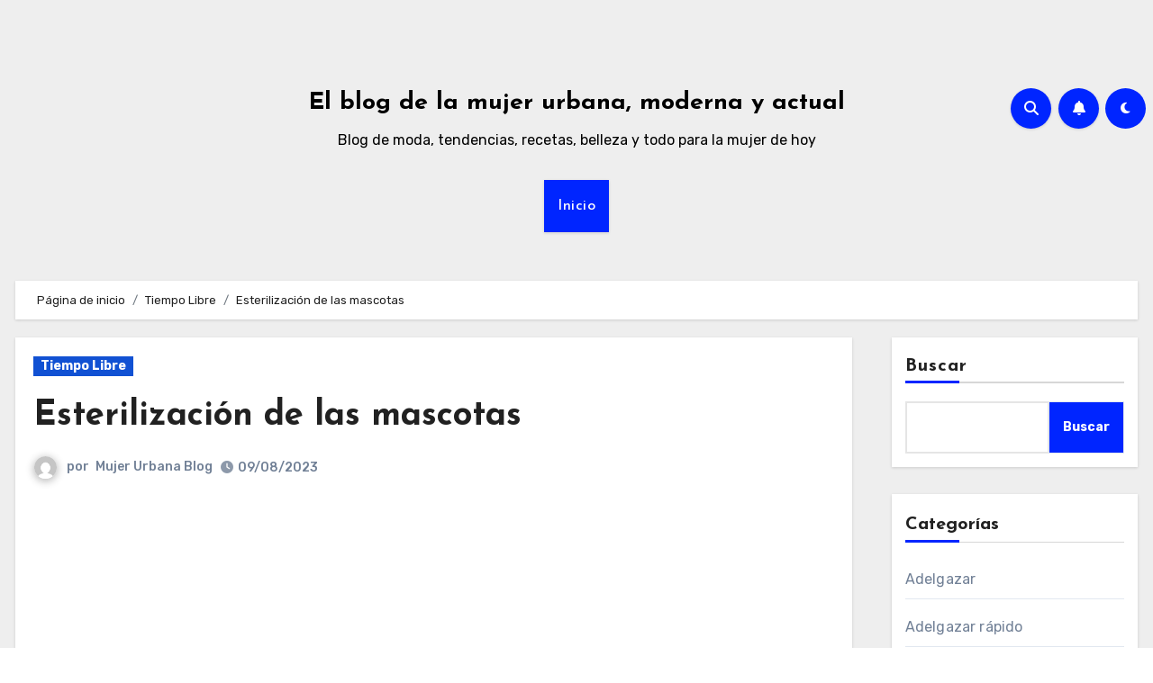

--- FILE ---
content_type: text/html
request_url: https://mujerurbana.net/esterilizacion-de-las-mascotas/
body_size: 18738
content:
<!-- =========================
Page Breadcrumb   
============================== -->
<!DOCTYPE html>
<html lang="es">
<head>
<meta charset="UTF-8">
<meta name="viewport" content="width=device-width, initial-scale=1">
<link rel="profile" href="https://gmpg.org/xfn/11">
<meta name='robots' content='index, follow, max-image-preview:large, max-snippet:-1, max-video-preview:-1' />
<style>img:is([sizes="auto" i], [sizes^="auto," i]) { contain-intrinsic-size: 3000px 1500px }</style>
<script id="cookieyes" type="text/javascript" src="https://cdn-cookieyes.com/client_data/c20ec61d27b09d9eecffe9b2/script.js"></script>
<!-- This site is optimized with the Yoast SEO plugin v25.8 - https://yoast.com/wordpress/plugins/seo/ -->
<title>Esterilización de las mascotas &#187; El blog de la mujer urbana, moderna y actual</title>
<link rel="canonical" href="https://mujerurbana.net/esterilizacion-de-las-mascotas/" />
<meta property="og:locale" content="es_ES" />
<meta property="og:type" content="article" />
<meta property="og:title" content="Esterilización de las mascotas &#187; El blog de la mujer urbana, moderna y actual" />
<meta property="og:description" content="Este es un tema muy contraversial, y una decisión muy dificil de tomar cuando tenemos una mascota que queremos mucho. Por un lado de la balanza se encuentran las ventajas de tener una mascota esterilizada o castrada. En el caso de los machos existe una gran diferencia en el comportamiento, el animalito pierde su agresividad, [&hellip;]" />
<meta property="og:url" content="https://mujerurbana.net/esterilizacion-de-las-mascotas/" />
<meta property="og:site_name" content="El blog de la mujer urbana, moderna y actual" />
<meta property="article:published_time" content="2023-08-09T23:00:04+00:00" />
<meta name="author" content="Mujer Urbana Blog" />
<meta name="twitter:card" content="summary_large_image" />
<meta name="twitter:label1" content="Escrito por" />
<meta name="twitter:data1" content="Mujer Urbana Blog" />
<meta name="twitter:label2" content="Tiempo de lectura" />
<meta name="twitter:data2" content="2 minutos" />
<script type="application/ld+json" class="yoast-schema-graph">{"@context":"https://schema.org","@graph":[{"@type":"WebPage","@id":"https://mujerurbana.net/esterilizacion-de-las-mascotas/","url":"https://mujerurbana.net/esterilizacion-de-las-mascotas/","name":"Esterilización de las mascotas &#187; El blog de la mujer urbana, moderna y actual","isPartOf":{"@id":"https://mujerurbana.net/#website"},"datePublished":"2023-08-09T23:00:04+00:00","author":{"@id":"https://mujerurbana.net/#/schema/person/2e1efaf01ce200277994a45b929be67b"},"breadcrumb":{"@id":"https://mujerurbana.net/esterilizacion-de-las-mascotas/#breadcrumb"},"inLanguage":"es","potentialAction":[{"@type":"ReadAction","target":["https://mujerurbana.net/esterilizacion-de-las-mascotas/"]}]},{"@type":"BreadcrumbList","@id":"https://mujerurbana.net/esterilizacion-de-las-mascotas/#breadcrumb","itemListElement":[{"@type":"ListItem","position":1,"name":"Portada","item":"https://mujerurbana.net/"},{"@type":"ListItem","position":2,"name":"Esterilización de las mascotas"}]},{"@type":"WebSite","@id":"https://mujerurbana.net/#website","url":"https://mujerurbana.net/","name":"El blog de la mujer urbana, moderna y actual","description":"Blog de moda, tendencias, recetas, belleza y todo para la mujer de hoy","potentialAction":[{"@type":"SearchAction","target":{"@type":"EntryPoint","urlTemplate":"https://mujerurbana.net/?s={search_term_string}"},"query-input":{"@type":"PropertyValueSpecification","valueRequired":true,"valueName":"search_term_string"}}],"inLanguage":"es"},{"@type":"Person","@id":"https://mujerurbana.net/#/schema/person/2e1efaf01ce200277994a45b929be67b","name":"Mujer Urbana Blog","image":{"@type":"ImageObject","inLanguage":"es","@id":"https://mujerurbana.net/#/schema/person/image/","url":"https://secure.gravatar.com/avatar/269b172617cd304cb0f16e6ed14cfe2f2306b067c87b93fb4d4d537d2353c7a1?s=96&d=mm&r=g","contentUrl":"https://secure.gravatar.com/avatar/269b172617cd304cb0f16e6ed14cfe2f2306b067c87b93fb4d4d537d2353c7a1?s=96&d=mm&r=g","caption":"Mujer Urbana Blog"},"sameAs":["https://mujerurbana.net"]}]}</script>
<!-- / Yoast SEO plugin. -->
<link rel='dns-prefetch' href='//fonts.googleapis.com' />
<!-- <link rel='stylesheet' id='wp-block-library-css' href='https://mujerurbana.net/wp-includes/css/dist/block-library/style.min.css?ver=2833e4c1e687e64cd91d2a4511070a02' type='text/css' media='all' /> -->
<link rel="stylesheet" type="text/css" href="//mujerurbana.net/wp-content/cache/wpfc-minified/dqkalrzu/fnnp7.css" media="all"/>
<style id='wp-block-library-theme-inline-css' type='text/css'>
.wp-block-audio :where(figcaption){color:#555;font-size:13px;text-align:center}.is-dark-theme .wp-block-audio :where(figcaption){color:#ffffffa6}.wp-block-audio{margin:0 0 1em}.wp-block-code{border:1px solid #ccc;border-radius:4px;font-family:Menlo,Consolas,monaco,monospace;padding:.8em 1em}.wp-block-embed :where(figcaption){color:#555;font-size:13px;text-align:center}.is-dark-theme .wp-block-embed :where(figcaption){color:#ffffffa6}.wp-block-embed{margin:0 0 1em}.blocks-gallery-caption{color:#555;font-size:13px;text-align:center}.is-dark-theme .blocks-gallery-caption{color:#ffffffa6}:root :where(.wp-block-image figcaption){color:#555;font-size:13px;text-align:center}.is-dark-theme :root :where(.wp-block-image figcaption){color:#ffffffa6}.wp-block-image{margin:0 0 1em}.wp-block-pullquote{border-bottom:4px solid;border-top:4px solid;color:currentColor;margin-bottom:1.75em}.wp-block-pullquote cite,.wp-block-pullquote footer,.wp-block-pullquote__citation{color:currentColor;font-size:.8125em;font-style:normal;text-transform:uppercase}.wp-block-quote{border-left:.25em solid;margin:0 0 1.75em;padding-left:1em}.wp-block-quote cite,.wp-block-quote footer{color:currentColor;font-size:.8125em;font-style:normal;position:relative}.wp-block-quote:where(.has-text-align-right){border-left:none;border-right:.25em solid;padding-left:0;padding-right:1em}.wp-block-quote:where(.has-text-align-center){border:none;padding-left:0}.wp-block-quote.is-large,.wp-block-quote.is-style-large,.wp-block-quote:where(.is-style-plain){border:none}.wp-block-search .wp-block-search__label{font-weight:700}.wp-block-search__button{border:1px solid #ccc;padding:.375em .625em}:where(.wp-block-group.has-background){padding:1.25em 2.375em}.wp-block-separator.has-css-opacity{opacity:.4}.wp-block-separator{border:none;border-bottom:2px solid;margin-left:auto;margin-right:auto}.wp-block-separator.has-alpha-channel-opacity{opacity:1}.wp-block-separator:not(.is-style-wide):not(.is-style-dots){width:100px}.wp-block-separator.has-background:not(.is-style-dots){border-bottom:none;height:1px}.wp-block-separator.has-background:not(.is-style-wide):not(.is-style-dots){height:2px}.wp-block-table{margin:0 0 1em}.wp-block-table td,.wp-block-table th{word-break:normal}.wp-block-table :where(figcaption){color:#555;font-size:13px;text-align:center}.is-dark-theme .wp-block-table :where(figcaption){color:#ffffffa6}.wp-block-video :where(figcaption){color:#555;font-size:13px;text-align:center}.is-dark-theme .wp-block-video :where(figcaption){color:#ffffffa6}.wp-block-video{margin:0 0 1em}:root :where(.wp-block-template-part.has-background){margin-bottom:0;margin-top:0;padding:1.25em 2.375em}
</style>
<style id='classic-theme-styles-inline-css' type='text/css'>
/*! This file is auto-generated */
.wp-block-button__link{color:#fff;background-color:#32373c;border-radius:9999px;box-shadow:none;text-decoration:none;padding:calc(.667em + 2px) calc(1.333em + 2px);font-size:1.125em}.wp-block-file__button{background:#32373c;color:#fff;text-decoration:none}
</style>
<style id='global-styles-inline-css' type='text/css'>
:root{--wp--preset--aspect-ratio--square: 1;--wp--preset--aspect-ratio--4-3: 4/3;--wp--preset--aspect-ratio--3-4: 3/4;--wp--preset--aspect-ratio--3-2: 3/2;--wp--preset--aspect-ratio--2-3: 2/3;--wp--preset--aspect-ratio--16-9: 16/9;--wp--preset--aspect-ratio--9-16: 9/16;--wp--preset--color--black: #000000;--wp--preset--color--cyan-bluish-gray: #abb8c3;--wp--preset--color--white: #ffffff;--wp--preset--color--pale-pink: #f78da7;--wp--preset--color--vivid-red: #cf2e2e;--wp--preset--color--luminous-vivid-orange: #ff6900;--wp--preset--color--luminous-vivid-amber: #fcb900;--wp--preset--color--light-green-cyan: #7bdcb5;--wp--preset--color--vivid-green-cyan: #00d084;--wp--preset--color--pale-cyan-blue: #8ed1fc;--wp--preset--color--vivid-cyan-blue: #0693e3;--wp--preset--color--vivid-purple: #9b51e0;--wp--preset--gradient--vivid-cyan-blue-to-vivid-purple: linear-gradient(135deg,rgba(6,147,227,1) 0%,rgb(155,81,224) 100%);--wp--preset--gradient--light-green-cyan-to-vivid-green-cyan: linear-gradient(135deg,rgb(122,220,180) 0%,rgb(0,208,130) 100%);--wp--preset--gradient--luminous-vivid-amber-to-luminous-vivid-orange: linear-gradient(135deg,rgba(252,185,0,1) 0%,rgba(255,105,0,1) 100%);--wp--preset--gradient--luminous-vivid-orange-to-vivid-red: linear-gradient(135deg,rgba(255,105,0,1) 0%,rgb(207,46,46) 100%);--wp--preset--gradient--very-light-gray-to-cyan-bluish-gray: linear-gradient(135deg,rgb(238,238,238) 0%,rgb(169,184,195) 100%);--wp--preset--gradient--cool-to-warm-spectrum: linear-gradient(135deg,rgb(74,234,220) 0%,rgb(151,120,209) 20%,rgb(207,42,186) 40%,rgb(238,44,130) 60%,rgb(251,105,98) 80%,rgb(254,248,76) 100%);--wp--preset--gradient--blush-light-purple: linear-gradient(135deg,rgb(255,206,236) 0%,rgb(152,150,240) 100%);--wp--preset--gradient--blush-bordeaux: linear-gradient(135deg,rgb(254,205,165) 0%,rgb(254,45,45) 50%,rgb(107,0,62) 100%);--wp--preset--gradient--luminous-dusk: linear-gradient(135deg,rgb(255,203,112) 0%,rgb(199,81,192) 50%,rgb(65,88,208) 100%);--wp--preset--gradient--pale-ocean: linear-gradient(135deg,rgb(255,245,203) 0%,rgb(182,227,212) 50%,rgb(51,167,181) 100%);--wp--preset--gradient--electric-grass: linear-gradient(135deg,rgb(202,248,128) 0%,rgb(113,206,126) 100%);--wp--preset--gradient--midnight: linear-gradient(135deg,rgb(2,3,129) 0%,rgb(40,116,252) 100%);--wp--preset--font-size--small: 13px;--wp--preset--font-size--medium: 20px;--wp--preset--font-size--large: 36px;--wp--preset--font-size--x-large: 42px;--wp--preset--spacing--20: 0.44rem;--wp--preset--spacing--30: 0.67rem;--wp--preset--spacing--40: 1rem;--wp--preset--spacing--50: 1.5rem;--wp--preset--spacing--60: 2.25rem;--wp--preset--spacing--70: 3.38rem;--wp--preset--spacing--80: 5.06rem;--wp--preset--shadow--natural: 6px 6px 9px rgba(0, 0, 0, 0.2);--wp--preset--shadow--deep: 12px 12px 50px rgba(0, 0, 0, 0.4);--wp--preset--shadow--sharp: 6px 6px 0px rgba(0, 0, 0, 0.2);--wp--preset--shadow--outlined: 6px 6px 0px -3px rgba(255, 255, 255, 1), 6px 6px rgba(0, 0, 0, 1);--wp--preset--shadow--crisp: 6px 6px 0px rgba(0, 0, 0, 1);}:where(.is-layout-flex){gap: 0.5em;}:where(.is-layout-grid){gap: 0.5em;}body .is-layout-flex{display: flex;}.is-layout-flex{flex-wrap: wrap;align-items: center;}.is-layout-flex > :is(*, div){margin: 0;}body .is-layout-grid{display: grid;}.is-layout-grid > :is(*, div){margin: 0;}:where(.wp-block-columns.is-layout-flex){gap: 2em;}:where(.wp-block-columns.is-layout-grid){gap: 2em;}:where(.wp-block-post-template.is-layout-flex){gap: 1.25em;}:where(.wp-block-post-template.is-layout-grid){gap: 1.25em;}.has-black-color{color: var(--wp--preset--color--black) !important;}.has-cyan-bluish-gray-color{color: var(--wp--preset--color--cyan-bluish-gray) !important;}.has-white-color{color: var(--wp--preset--color--white) !important;}.has-pale-pink-color{color: var(--wp--preset--color--pale-pink) !important;}.has-vivid-red-color{color: var(--wp--preset--color--vivid-red) !important;}.has-luminous-vivid-orange-color{color: var(--wp--preset--color--luminous-vivid-orange) !important;}.has-luminous-vivid-amber-color{color: var(--wp--preset--color--luminous-vivid-amber) !important;}.has-light-green-cyan-color{color: var(--wp--preset--color--light-green-cyan) !important;}.has-vivid-green-cyan-color{color: var(--wp--preset--color--vivid-green-cyan) !important;}.has-pale-cyan-blue-color{color: var(--wp--preset--color--pale-cyan-blue) !important;}.has-vivid-cyan-blue-color{color: var(--wp--preset--color--vivid-cyan-blue) !important;}.has-vivid-purple-color{color: var(--wp--preset--color--vivid-purple) !important;}.has-black-background-color{background-color: var(--wp--preset--color--black) !important;}.has-cyan-bluish-gray-background-color{background-color: var(--wp--preset--color--cyan-bluish-gray) !important;}.has-white-background-color{background-color: var(--wp--preset--color--white) !important;}.has-pale-pink-background-color{background-color: var(--wp--preset--color--pale-pink) !important;}.has-vivid-red-background-color{background-color: var(--wp--preset--color--vivid-red) !important;}.has-luminous-vivid-orange-background-color{background-color: var(--wp--preset--color--luminous-vivid-orange) !important;}.has-luminous-vivid-amber-background-color{background-color: var(--wp--preset--color--luminous-vivid-amber) !important;}.has-light-green-cyan-background-color{background-color: var(--wp--preset--color--light-green-cyan) !important;}.has-vivid-green-cyan-background-color{background-color: var(--wp--preset--color--vivid-green-cyan) !important;}.has-pale-cyan-blue-background-color{background-color: var(--wp--preset--color--pale-cyan-blue) !important;}.has-vivid-cyan-blue-background-color{background-color: var(--wp--preset--color--vivid-cyan-blue) !important;}.has-vivid-purple-background-color{background-color: var(--wp--preset--color--vivid-purple) !important;}.has-black-border-color{border-color: var(--wp--preset--color--black) !important;}.has-cyan-bluish-gray-border-color{border-color: var(--wp--preset--color--cyan-bluish-gray) !important;}.has-white-border-color{border-color: var(--wp--preset--color--white) !important;}.has-pale-pink-border-color{border-color: var(--wp--preset--color--pale-pink) !important;}.has-vivid-red-border-color{border-color: var(--wp--preset--color--vivid-red) !important;}.has-luminous-vivid-orange-border-color{border-color: var(--wp--preset--color--luminous-vivid-orange) !important;}.has-luminous-vivid-amber-border-color{border-color: var(--wp--preset--color--luminous-vivid-amber) !important;}.has-light-green-cyan-border-color{border-color: var(--wp--preset--color--light-green-cyan) !important;}.has-vivid-green-cyan-border-color{border-color: var(--wp--preset--color--vivid-green-cyan) !important;}.has-pale-cyan-blue-border-color{border-color: var(--wp--preset--color--pale-cyan-blue) !important;}.has-vivid-cyan-blue-border-color{border-color: var(--wp--preset--color--vivid-cyan-blue) !important;}.has-vivid-purple-border-color{border-color: var(--wp--preset--color--vivid-purple) !important;}.has-vivid-cyan-blue-to-vivid-purple-gradient-background{background: var(--wp--preset--gradient--vivid-cyan-blue-to-vivid-purple) !important;}.has-light-green-cyan-to-vivid-green-cyan-gradient-background{background: var(--wp--preset--gradient--light-green-cyan-to-vivid-green-cyan) !important;}.has-luminous-vivid-amber-to-luminous-vivid-orange-gradient-background{background: var(--wp--preset--gradient--luminous-vivid-amber-to-luminous-vivid-orange) !important;}.has-luminous-vivid-orange-to-vivid-red-gradient-background{background: var(--wp--preset--gradient--luminous-vivid-orange-to-vivid-red) !important;}.has-very-light-gray-to-cyan-bluish-gray-gradient-background{background: var(--wp--preset--gradient--very-light-gray-to-cyan-bluish-gray) !important;}.has-cool-to-warm-spectrum-gradient-background{background: var(--wp--preset--gradient--cool-to-warm-spectrum) !important;}.has-blush-light-purple-gradient-background{background: var(--wp--preset--gradient--blush-light-purple) !important;}.has-blush-bordeaux-gradient-background{background: var(--wp--preset--gradient--blush-bordeaux) !important;}.has-luminous-dusk-gradient-background{background: var(--wp--preset--gradient--luminous-dusk) !important;}.has-pale-ocean-gradient-background{background: var(--wp--preset--gradient--pale-ocean) !important;}.has-electric-grass-gradient-background{background: var(--wp--preset--gradient--electric-grass) !important;}.has-midnight-gradient-background{background: var(--wp--preset--gradient--midnight) !important;}.has-small-font-size{font-size: var(--wp--preset--font-size--small) !important;}.has-medium-font-size{font-size: var(--wp--preset--font-size--medium) !important;}.has-large-font-size{font-size: var(--wp--preset--font-size--large) !important;}.has-x-large-font-size{font-size: var(--wp--preset--font-size--x-large) !important;}
:where(.wp-block-post-template.is-layout-flex){gap: 1.25em;}:where(.wp-block-post-template.is-layout-grid){gap: 1.25em;}
:where(.wp-block-columns.is-layout-flex){gap: 2em;}:where(.wp-block-columns.is-layout-grid){gap: 2em;}
:root :where(.wp-block-pullquote){font-size: 1.5em;line-height: 1.6;}
</style>
<link rel='stylesheet' id='blogus-fonts-css' href='//fonts.googleapis.com/css?family=Rubik%3A400%2C500%2C700%7CJosefin+Sans%3A400%2C500%2C700%26display%3Dswap&#038;subset=latin%2Clatin-ext' type='text/css' media='all' />
<link rel='stylesheet' id='blogus-google-fonts-css' href='//fonts.googleapis.com/css?family=ABeeZee%7CAbel%7CAbril+Fatface%7CAclonica%7CAcme%7CActor%7CAdamina%7CAdvent+Pro%7CAguafina+Script%7CAkronim%7CAladin%7CAldrich%7CAlef%7CAlegreya%7CAlegreya+SC%7CAlegreya+Sans%7CAlegreya+Sans+SC%7CAlex+Brush%7CAlfa+Slab+One%7CAlice%7CAlike%7CAlike+Angular%7CAllan%7CAllerta%7CAllerta+Stencil%7CAllura%7CAlmendra%7CAlmendra+Display%7CAlmendra+SC%7CAmarante%7CAmaranth%7CAmatic+SC%7CAmatica+SC%7CAmethysta%7CAmiko%7CAmiri%7CAmita%7CAnaheim%7CAndada%7CAndika%7CAngkor%7CAnnie+Use+Your+Telescope%7CAnonymous+Pro%7CAntic%7CAntic+Didone%7CAntic+Slab%7CAnton%7CArapey%7CArbutus%7CArbutus+Slab%7CArchitects+Daughter%7CArchivo+Black%7CArchivo+Narrow%7CAref+Ruqaa%7CArima+Madurai%7CArimo%7CArizonia%7CArmata%7CArtifika%7CArvo%7CArya%7CAsap%7CAsar%7CAsset%7CAssistant%7CAstloch%7CAsul%7CAthiti%7CAtma%7CAtomic+Age%7CAubrey%7CAudiowide%7CAutour+One%7CAverage%7CAverage+Sans%7CAveria+Gruesa+Libre%7CAveria+Libre%7CAveria+Sans+Libre%7CAveria+Serif+Libre%7CBad+Script%7CBaloo%7CBaloo+Bhai%7CBaloo+Da%7CBaloo+Thambi%7CBalthazar%7CBangers%7CBasic%7CBattambang%7CBaumans%7CBayon%7CBelgrano%7CBelleza%7CBenchNine%7CBentham%7CBerkshire+Swash%7CBevan%7CBigelow+Rules%7CBigshot+One%7CBilbo%7CBilbo+Swash+Caps%7CBioRhyme%7CBioRhyme+Expanded%7CBiryani%7CBitter%7CBlack+Ops+One%7CBokor%7CBonbon%7CBoogaloo%7CBowlby+One%7CBowlby+One+SC%7CBrawler%7CBree+Serif%7CBubblegum+Sans%7CBubbler+One%7CBuda%7CBuenard%7CBungee%7CBungee+Hairline%7CBungee+Inline%7CBungee+Outline%7CBungee+Shade%7CButcherman%7CButterfly+Kids%7CCabin%7CCabin+Condensed%7CCabin+Sketch%7CCaesar+Dressing%7CCagliostro%7CCairo%7CCalligraffitti%7CCambay%7CCambo%7CCandal%7CCantarell%7CCantata+One%7CCantora+One%7CCapriola%7CCardo%7CCarme%7CCarrois+Gothic%7CCarrois+Gothic+SC%7CCarter+One%7CCatamaran%7CCaudex%7CCaveat%7CCaveat+Brush%7CCedarville+Cursive%7CCeviche+One%7CChanga%7CChanga+One%7CChango%7CChathura%7CChau+Philomene+One%7CChela+One%7CChelsea+Market%7CChenla%7CCherry+Cream+Soda%7CCherry+Swash%7CChewy%7CChicle%7CChivo%7CChonburi%7CCinzel%7CCinzel+Decorative%7CClicker+Script%7CCoda%7CCoda+Caption%7CCodystar%7CCoiny%7CCombo%7CComfortaa%7CComing+Soon%7CConcert+One%7CCondiment%7CContent%7CContrail+One%7CConvergence%7CCookie%7CCopse%7CCorben%7CCormorant%7CCormorant+Garamond%7CCormorant+Infant%7CCormorant+SC%7CCormorant+Unicase%7CCormorant+Upright%7CCourgette%7CCousine%7CCoustard%7CCovered+By+Your+Grace%7CCrafty+Girls%7CCreepster%7CCrete+Round%7CCrimson+Text%7CCroissant+One%7CCrushed%7CCuprum%7CCutive%7CCutive+Mono%7CDamion%7CDancing+Script%7CDangrek%7CDavid+Libre%7CDawning+of+a+New+Day%7CDays+One%7CDekko%7CDelius%7CDelius+Swash+Caps%7CDelius+Unicase%7CDella+Respira%7CDenk+One%7CDevonshire%7CDhurjati%7CDidact+Gothic%7CDiplomata%7CDiplomata+SC%7CDomine%7CDonegal+One%7CDoppio+One%7CDorsa%7CDosis%7CDr+Sugiyama%7CDroid+Sans%7CDroid+Sans+Mono%7CDroid+Serif%7CDuru+Sans%7CDynalight%7CEB+Garamond%7CEagle+Lake%7CEater%7CEconomica%7CEczar%7CEk+Mukta%7CEl+Messiri%7CElectrolize%7CElsie%7CElsie+Swash+Caps%7CEmblema+One%7CEmilys+Candy%7CEngagement%7CEnglebert%7CEnriqueta%7CErica+One%7CEsteban%7CEuphoria+Script%7CEwert%7CExo%7CExo+2%7CExpletus+Sans%7CFanwood+Text%7CFarsan%7CFascinate%7CFascinate+Inline%7CFaster+One%7CFasthand%7CFauna+One%7CFederant%7CFedero%7CFelipa%7CFenix%7CFinger+Paint%7CFira+Mono%7CFira+Sans%7CFjalla+One%7CFjord+One%7CFlamenco%7CFlavors%7CFondamento%7CFontdiner+Swanky%7CForum%7CFrancois+One%7CFrank+Ruhl+Libre%7CFreckle+Face%7CFredericka+the+Great%7CFredoka+One%7CFreehand%7CFresca%7CFrijole%7CFruktur%7CFugaz+One%7CGFS+Didot%7CGFS+Neohellenic%7CGabriela%7CGafata%7CGalada%7CGaldeano%7CGalindo%7CGentium+Basic%7CGentium+Book+Basic%7CGeo%7CGeostar%7CGeostar+Fill%7CGermania+One%7CGidugu%7CGilda+Display%7CGive+You+Glory%7CGlass+Antiqua%7CGlegoo%7CGloria+Hallelujah%7CGoblin+One%7CGochi+Hand%7CGorditas%7CGoudy+Bookletter+1911%7CGraduate%7CGrand+Hotel%7CGravitas+One%7CGreat+Vibes%7CGriffy%7CGruppo%7CGudea%7CGurajada%7CHabibi%7CHalant%7CHammersmith+One%7CHanalei%7CHanalei+Fill%7CHandlee%7CHanuman%7CHappy+Monkey%7CHarmattan%7CHeadland+One%7CHeebo%7CHenny+Penny%7CHerr+Von+Muellerhoff%7CHind%7CHind+Guntur%7CHind+Madurai%7CHind+Siliguri%7CHind+Vadodara%7CHoltwood+One+SC%7CHomemade+Apple%7CHomenaje%7CIM+Fell+DW+Pica%7CIM+Fell+DW+Pica+SC%7CIM+Fell+Double+Pica%7CIM+Fell+Double+Pica+SC%7CIM+Fell+English%7CIM+Fell+English+SC%7CIM+Fell+French+Canon%7CIM+Fell+French+Canon+SC%7CIM+Fell+Great+Primer%7CIM+Fell+Great+Primer+SC%7CIceberg%7CIceland%7CImprima%7CInconsolata%7CInder%7CIndie+Flower%7CInika%7CInknut+Antiqua%7CIrish+Grover%7CIstok+Web%7CItaliana%7CItalianno%7CItim%7CJacques+Francois%7CJacques+Francois+Shadow%7CJaldi%7CJim+Nightshade%7CJockey+One%7CJolly+Lodger%7CJomhuria%7CJosefin+Sans%7CJosefin+Slab%7CJoti+One%7CJudson%7CJulee%7CJulius+Sans+One%7CJunge%7CJura%7CJust+Another+Hand%7CJust+Me+Again+Down+Here%7CKadwa%7CKalam%7CKameron%7CKanit%7CKantumruy%7CKarla%7CKarma%7CKatibeh%7CKaushan+Script%7CKavivanar%7CKavoon%7CKdam+Thmor%7CKeania+One%7CKelly+Slab%7CKenia%7CKhand%7CKhmer%7CKhula%7CKite+One%7CKnewave%7CKotta+One%7CKoulen%7CKranky%7CKreon%7CKristi%7CKrona+One%7CKumar+One%7CKumar+One+Outline%7CKurale%7CLa+Belle+Aurore%7CLaila%7CLakki+Reddy%7CLalezar%7CLancelot%7CLateef%7CLato%7CLeague+Script%7CLeckerli+One%7CLedger%7CLekton%7CLemon%7CLemonada%7CLibre+Baskerville%7CLibre+Franklin%7CLife+Savers%7CLilita+One%7CLily+Script+One%7CLimelight%7CLinden+Hill%7CLobster%7CLobster+Two%7CLondrina+Outline%7CLondrina+Shadow%7CLondrina+Sketch%7CLondrina+Solid%7CLora%7CLove+Ya+Like+A+Sister%7CLoved+by+the+King%7CLovers+Quarrel%7CLuckiest+Guy%7CLusitana%7CLustria%7CMacondo%7CMacondo+Swash+Caps%7CMada%7CMagra%7CMaiden+Orange%7CMaitree%7CMako%7CMallanna%7CMandali%7CMarcellus%7CMarcellus+SC%7CMarck+Script%7CMargarine%7CMarko+One%7CMarmelad%7CMartel%7CMartel+Sans%7CMarvel%7CMate%7CMate+SC%7CMaven+Pro%7CMcLaren%7CMeddon%7CMedievalSharp%7CMedula+One%7CMeera+Inimai%7CMegrim%7CMeie+Script%7CMerienda%7CMerienda+One%7CMerriweather%7CMerriweather+Sans%7CMetal%7CMetal+Mania%7CMetamorphous%7CMetrophobic%7CMichroma%7CMilonga%7CMiltonian%7CMiltonian+Tattoo%7CMiniver%7CMiriam+Libre%7CMirza%7CMiss+Fajardose%7CMitr%7CModak%7CModern+Antiqua%7CMogra%7CMolengo%7CMolle%7CMonda%7CMonofett%7CMonoton%7CMonsieur+La+Doulaise%7CMontaga%7CMontez%7CMontserrat%7CMontserrat+Alternates%7CMontserrat+Subrayada%7CMoul%7CMoulpali%7CMountains+of+Christmas%7CMouse+Memoirs%7CMr+Bedfort%7CMr+Dafoe%7CMr+De+Haviland%7CMrs+Saint+Delafield%7CMrs+Sheppards%7CMukta+Vaani%7CMuli%7CMystery+Quest%7CNTR%7CNeucha%7CNeuton%7CNew+Rocker%7CNews+Cycle%7CNiconne%7CNixie+One%7CNobile%7CNokora%7CNorican%7CNosifer%7CNothing+You+Could+Do%7CNoticia+Text%7CNoto+Sans%7CNoto+Serif%7CNova+Cut%7CNova+Flat%7CNova+Mono%7CNova+Oval%7CNova+Round%7CNova+Script%7CNova+Slim%7CNova+Square%7CNumans%7CNunito%7COdor+Mean+Chey%7COffside%7COld+Standard+TT%7COldenburg%7COleo+Script%7COleo+Script+Swash+Caps%7COpen+Sans%7COpen+Sans+Condensed%7COranienbaum%7COrbitron%7COregano%7COrienta%7COriginal+Surfer%7COswald%7COver+the+Rainbow%7COverlock%7COverlock+SC%7COvo%7COxygen%7COxygen+Mono%7CPT+Mono%7CPT+Sans%7CPT+Sans+Caption%7CPT+Sans+Narrow%7CPT+Serif%7CPT+Serif+Caption%7CPacifico%7CPalanquin%7CPalanquin+Dark%7CPaprika%7CParisienne%7CPassero+One%7CPassion+One%7CPathway+Gothic+One%7CPatrick+Hand%7CPatrick+Hand+SC%7CPattaya%7CPatua+One%7CPavanam%7CPaytone+One%7CPeddana%7CPeralta%7CPermanent+Marker%7CPetit+Formal+Script%7CPetrona%7CPhilosopher%7CPiedra%7CPinyon+Script%7CPirata+One%7CPlaster%7CPlay%7CPlayball%7CPlayfair+Display%7CPlayfair+Display+SC%7CPodkova%7CPoiret+One%7CPoller+One%7CPoly%7CPompiere%7CPontano+Sans%7CPoppins%7CPort+Lligat+Sans%7CPort+Lligat+Slab%7CPragati+Narrow%7CPrata%7CPreahvihear%7CPress+Start+2P%7CPridi%7CPrincess+Sofia%7CProciono%7CPrompt%7CProsto+One%7CProza+Libre%7CPuritan%7CPurple+Purse%7CQuando%7CQuantico%7CQuattrocento%7CQuattrocento+Sans%7CQuestrial%7CQuicksand%7CQuintessential%7CQwigley%7CRacing+Sans+One%7CRadley%7CRajdhani%7CRakkas%7CRaleway%7CRaleway+Dots%7CRamabhadra%7CRamaraja%7CRambla%7CRammetto+One%7CRanchers%7CRancho%7CRanga%7CRasa%7CRationale%7CRavi+Prakash%7CRedressed%7CReem+Kufi%7CReenie+Beanie%7CRevalia%7CRhodium+Libre%7CRibeye%7CRibeye+Marrow%7CRighteous%7CRisque%7CRoboto%7CRoboto+Condensed%7CRoboto+Mono%7CRoboto+Slab%7CRochester%7CRock+Salt%7CRokkitt%7CRomanesco%7CRopa+Sans%7CRosario%7CRosarivo%7CRouge+Script%7CRozha+One%7CRubik%7CRubik+Mono+One%7CRubik+One%7CRuda%7CRufina%7CRuge+Boogie%7CRuluko%7CRum+Raisin%7CRuslan+Display%7CRusso+One%7CRuthie%7CRye%7CSacramento%7CSahitya%7CSail%7CSalsa%7CSanchez%7CSancreek%7CSansita+One%7CSarala%7CSarina%7CSarpanch%7CSatisfy%7CScada%7CScheherazade%7CSchoolbell%7CScope+One%7CSeaweed+Script%7CSecular+One%7CSevillana%7CSeymour+One%7CShadows+Into+Light%7CShadows+Into+Light+Two%7CShanti%7CShare%7CShare+Tech%7CShare+Tech+Mono%7CShojumaru%7CShort+Stack%7CShrikhand%7CSiemreap%7CSigmar+One%7CSignika%7CSignika+Negative%7CSimonetta%7CSintony%7CSirin+Stencil%7CSix+Caps%7CSkranji%7CSlabo+13px%7CSlabo+27px%7CSlackey%7CSmokum%7CSmythe%7CSniglet%7CSnippet%7CSnowburst+One%7CSofadi+One%7CSofia%7CSonsie+One%7CSorts+Mill+Goudy%7CSource+Code+Pro%7CSource+Sans+Pro%7CSource+Serif+Pro%7CSpace+Mono%7CSpecial+Elite%7CSpicy+Rice%7CSpinnaker%7CSpirax%7CSquada+One%7CSree+Krushnadevaraya%7CSriracha%7CStalemate%7CStalinist+One%7CStardos+Stencil%7CStint+Ultra+Condensed%7CStint+Ultra+Expanded%7CStoke%7CStrait%7CSue+Ellen+Francisco%7CSuez+One%7CSumana%7CSunshiney%7CSupermercado+One%7CSura%7CSuranna%7CSuravaram%7CSuwannaphum%7CSwanky+and+Moo+Moo%7CSyncopate%7CTangerine%7CTaprom%7CTauri%7CTaviraj%7CTeko%7CTelex%7CTenali+Ramakrishna%7CTenor+Sans%7CText+Me+One%7CThe+Girl+Next+Door%7CTienne%7CTillana%7CTimmana%7CTinos%7CTitan+One%7CTitillium+Web%7CTrade+Winds%7CTrirong%7CTrocchi%7CTrochut%7CTrykker%7CTulpen+One%7CUbuntu%7CUbuntu+Condensed%7CUbuntu+Mono%7CUltra%7CUncial+Antiqua%7CUnderdog%7CUnica+One%7CUnifrakturCook%7CUnifrakturMaguntia%7CUnkempt%7CUnlock%7CUnna%7CVT323%7CVampiro+One%7CVarela%7CVarela+Round%7CVast+Shadow%7CVesper+Libre%7CVibur%7CVidaloka%7CViga%7CVoces%7CVolkhov%7CVollkorn%7CVoltaire%7CWaiting+for+the+Sunrise%7CWallpoet%7CWalter+Turncoat%7CWarnes%7CWellfleet%7CWendy+One%7CWire+One%7CWork+Sans%7CYanone+Kaffeesatz%7CYantramanav%7CYatra+One%7CYellowtail%7CYeseva+One%7CYesteryear%7CYrsa%7CZeyada&#038;subset=latin%2Clatin-ext' type='text/css' media='all' />
<!-- <link rel='stylesheet' id='bootstrap-css' href='https://mujerurbana.net/wp-content/themes/blogus/css/bootstrap.css?ver=2833e4c1e687e64cd91d2a4511070a02' type='text/css' media='all' /> -->
<!-- <link rel='stylesheet' id='blogus-style-css' href='https://mujerurbana.net/wp-content/themes/blogus/style.css?ver=2833e4c1e687e64cd91d2a4511070a02' type='text/css' media='all' /> -->
<!-- <link rel='stylesheet' id='blogus-default-css' href='https://mujerurbana.net/wp-content/themes/blogus/css/colors/default.css?ver=2833e4c1e687e64cd91d2a4511070a02' type='text/css' media='all' /> -->
<!-- <link rel='stylesheet' id='all-css-css' href='https://mujerurbana.net/wp-content/themes/blogus/css/all.css?ver=2833e4c1e687e64cd91d2a4511070a02' type='text/css' media='all' /> -->
<!-- <link rel='stylesheet' id='dark-css' href='https://mujerurbana.net/wp-content/themes/blogus/css/colors/dark.css?ver=2833e4c1e687e64cd91d2a4511070a02' type='text/css' media='all' /> -->
<!-- <link rel='stylesheet' id='swiper-bundle-css-css' href='https://mujerurbana.net/wp-content/themes/blogus/css/swiper-bundle.css?ver=2833e4c1e687e64cd91d2a4511070a02' type='text/css' media='all' /> -->
<!-- <link rel='stylesheet' id='smartmenus-css' href='https://mujerurbana.net/wp-content/themes/blogus/css/jquery.smartmenus.bootstrap.css?ver=2833e4c1e687e64cd91d2a4511070a02' type='text/css' media='all' /> -->
<!-- <link rel='stylesheet' id='animate-css' href='https://mujerurbana.net/wp-content/themes/blogus/css/animate.css?ver=2833e4c1e687e64cd91d2a4511070a02' type='text/css' media='all' /> -->
<!-- <link rel='stylesheet' id='blogus-custom-css-css' href='https://mujerurbana.net/wp-content/themes/blogus/inc/ansar/customize/css/customizer.css?ver=1.0' type='text/css' media='all' /> -->
<link rel="stylesheet" type="text/css" href="//mujerurbana.net/wp-content/cache/wpfc-minified/dtk9210j/fnnp7.css" media="all"/>
<script src='//mujerurbana.net/wp-content/cache/wpfc-minified/1qc4r954/fnnp8.js' type="text/javascript"></script>
<!-- <script type="text/javascript" src="https://mujerurbana.net/wp-includes/js/jquery/jquery.min.js?ver=3.7.1" id="jquery-core-js"></script> -->
<!-- <script type="text/javascript" src="https://mujerurbana.net/wp-includes/js/jquery/jquery-migrate.min.js?ver=3.4.1" id="jquery-migrate-js"></script> -->
<!-- <script type="text/javascript" src="https://mujerurbana.net/wp-content/themes/blogus/js/navigation.js?ver=2833e4c1e687e64cd91d2a4511070a02" id="blogus-navigation-js"></script> -->
<!-- <script type="text/javascript" src="https://mujerurbana.net/wp-content/themes/blogus/js/bootstrap.js?ver=2833e4c1e687e64cd91d2a4511070a02" id="blogus_bootstrap_script-js"></script> -->
<!-- <script type="text/javascript" src="https://mujerurbana.net/wp-content/themes/blogus/js/swiper-bundle.js?ver=2833e4c1e687e64cd91d2a4511070a02" id="swiper-bundle-js"></script> -->
<!-- <script type="text/javascript" src="https://mujerurbana.net/wp-content/themes/blogus/js/main.js?ver=2833e4c1e687e64cd91d2a4511070a02" id="blogus_main-js-js"></script> -->
<!-- <script type="text/javascript" src="https://mujerurbana.net/wp-content/themes/blogus/js/sticksy.min.js?ver=2833e4c1e687e64cd91d2a4511070a02" id="sticksy-js-js"></script> -->
<!-- <script type="text/javascript" src="https://mujerurbana.net/wp-content/themes/blogus/js/jquery.smartmenus.js?ver=2833e4c1e687e64cd91d2a4511070a02" id="smartmenus-js-js"></script> -->
<!-- <script type="text/javascript" src="https://mujerurbana.net/wp-content/themes/blogus/js/jquery.smartmenus.bootstrap.js?ver=2833e4c1e687e64cd91d2a4511070a02" id="bootstrap-smartmenus-js-js"></script> -->
<!-- <script type="text/javascript" src="https://mujerurbana.net/wp-content/themes/blogus/js/jquery.cookie.min.js?ver=2833e4c1e687e64cd91d2a4511070a02" id="jquery-cookie-js"></script> -->
<style>
.bs-blog-post p:nth-of-type(1)::first-letter {
display: none;
}
</style>
<style type="text/css" id="custom-background-css">
:root {
--wrap-color: #eee        }
</style>
<style type="text/css">
.site-title a,
.site-description {
color: #000;
}
.site-branding-text .site-title a {
font-size: 27px;
}
@media only screen and (max-width: 640px) {
.site-branding-text .site-title a {
font-size: 26px;
}
}
@media only screen and (max-width: 375px) {
.site-branding-text .site-title a {
font-size: 26px;
}
}
</style>
<meta name="redi-version" content="1.2.7" /><!-- Google Tag Manager -->
<script>(function(w,d,s,l,i){w[l]=w[l]||[];w[l].push({'gtm.start':
new Date().getTime(),event:'gtm.js'});var f=d.getElementsByTagName(s)[0],
j=d.createElement(s),dl=l!='dataLayer'?'&l='+l:'';j.async=true;j.src=
'https://www.googletagmanager.com/gtm.js?id='+i+dl;f.parentNode.insertBefore(j,f);
})(window,document,'script','dataLayer','GTM-WQG23CTR');</script>
<!-- End Google Tag Manager --></head>
<body data-rsssl=1 class="wp-singular post-template-default single single-post postid-15791 single-format-standard wp-embed-responsive wp-theme-blogus  ta-hide-date-author-in-list defaultcolor" >
<!-- Google Tag Manager (noscript) -->
<noscript><iframe src="https://www.googletagmanager.com/ns.html?id=GTM-WQG23CTR"
height="0" width="0" style="display:none;visibility:hidden"></iframe></noscript>
<!-- End Google Tag Manager (noscript) --><div id="page" class="site">
<a class="skip-link screen-reader-text" href="#content">
Ir al contenido</a>
<!--wrapper-->
<div class="wrapper" id="custom-background-css">
<!--==================== TOP BAR ====================-->
<!--header-->
<header class="bs-default">
<div class="clearfix"></div>
<!-- Main Menu Area-->
<div class="bs-header-main d-none d-lg-block" style="background-image: url('');">
<div class="inner">
<div class="container">
<div class="row align-items-center">
<div class="col-md-3 left-nav">
</div>
<div class="navbar-header col-md-6">
<!-- Display the Custom Logo -->
<div class="site-logo">
</div>
<div class="site-branding-text  ">
<p class="site-title"> <a href="https://mujerurbana.net/" rel="home">El blog de la mujer urbana, moderna y actual</a></p>
<p class="site-description">Blog de moda, tendencias, recetas, belleza y todo para la mujer de hoy</p>
</div>
</div>     
<div class="col-md-3">
<div class="info-right right-nav d-flex align-items-center justify-content-center justify-content-md-end">
<a class="msearch ml-auto"  data-bs-target="#exampleModal"  href="#" data-bs-toggle="modal">
<i class="fa fa-search"></i>
</a> 
<a class="subscribe-btn" href="#"  target="_blank"   ><i class="fas fa-bell"></i></a>
<label class="switch" for="switch">
<input type="checkbox" name="theme" id="switch" class="defaultcolor" data-skin-mode="defaultcolor">
<span class="slider"></span>
</label>
</div>
</div>
</div>
</div>
</div>
</div>
<!-- /Main Menu Area-->
<div class="bs-menu-full">
<nav class="navbar navbar-expand-lg navbar-wp">
<div class="container"> 
<!-- Mobile Header -->
<div class="m-header align-items-center">
<!-- navbar-toggle -->
<button class="navbar-toggler x collapsed" type="button" data-bs-toggle="collapse"
data-bs-target="#navbar-wp" aria-controls="navbar-wp" aria-expanded="false"
aria-label="Alternar navegación"> 
<span class="icon-bar"></span>
<span class="icon-bar"></span>
<span class="icon-bar"></span>
</button>
<div class="navbar-header">
<!-- Display the Custom Logo -->
<div class="site-logo">
</div>
<div class="site-branding-text  ">
<div class="site-title"><a href="https://mujerurbana.net/" rel="home">El blog de la mujer urbana, moderna y actual</a></div>
<p class="site-description">Blog de moda, tendencias, recetas, belleza y todo para la mujer de hoy</p>
</div>
</div>
<div class="right-nav"> 
<!-- /navbar-toggle -->
<a class="msearch ml-auto" href="#" data-bs-target="#exampleModal" data-bs-toggle="modal"> <i class="fa fa-search"></i> </a>
</div>
</div>
<!-- /Mobile Header -->
<!-- Navigation -->
<div class="collapse navbar-collapse" id="navbar-wp">
<ul id="menu-main-menu" class="nav navbar-nav mx-auto "><li id="menu-item-10" class="menu-item menu-item-type-custom menu-item-object-custom menu-item-home menu-item-10"><a class="nav-link" title="Inicio" href="https://mujerurbana.net/">Inicio</a></li>
</ul>              </div>
<!-- /Navigation -->
</div>
</nav>
</div>
<!--/main Menu Area-->
</header>
<!--/header-->
<!--mainfeatured start-->
<div class="mainfeatured mb-4">
<!--container-->
<div class="container">
<!--row-->
<div class="row">              
</div><!--/row-->
</div><!--/container-->
</div>
<!--mainfeatured end-->
<main id="content" class="single-class">
<div class="container"> 
<!--row-->
<div class="row">
<!--==================== breadcrumb section ====================-->
<div class="bs-breadcrumb-section">
<div class="overlay">
<div class="container">
<div class="row">
<nav aria-label="breadcrumb">
<ol class="breadcrumb">
<div role="navigation" aria-label="Ruta de navegación" class="breadcrumb-trail breadcrumbs" itemprop="breadcrumb"><ul class="breadcrumb trail-items" itemscope itemtype="http://schema.org/BreadcrumbList"><meta name="numberOfItems" content="3" /><meta name="itemListOrder" content="Ascending" /><li itemprop="itemListElement breadcrumb-item" itemscope itemtype="http://schema.org/ListItem" class="trail-item breadcrumb-item  trail-begin"><a href="https://mujerurbana.net/" rel="home" itemprop="item"><span itemprop="name">Página de inicio</span></a><meta itemprop="position" content="1" /></li><li itemprop="itemListElement breadcrumb-item" itemscope itemtype="http://schema.org/ListItem" class="trail-item breadcrumb-item "><a href="https://mujerurbana.net/category/tiempo-libre/" itemprop="item"><span itemprop="name">Tiempo Libre</span></a><meta itemprop="position" content="2" /></li><li itemprop="itemListElement breadcrumb-item" itemscope itemtype="http://schema.org/ListItem" class="trail-item breadcrumb-item  trail-end"><span itemprop="name"><span itemprop="name">Esterilización de las mascotas</span></span><meta itemprop="position" content="3" /></li></ul></div> 
</ol>
</nav>
</div>
</div>
</div>
</div>
<div class="col-lg-9">
<div class="bs-blog-post single"> 
<div class="bs-header">
<div class="bs-blog-category">
<a class="blogus-categories category-color-1" href="https://mujerurbana.net/category/tiempo-libre/" alt="Ver todas las entradas en Tiempo Libre"> 
Tiempo Libre
</a>        </div>
<h1 class="title"> 
<a href="https://mujerurbana.net/esterilizacion-de-las-mascotas/" title="Enlace permanente a: Esterilización de las mascotas">
Esterilización de las mascotas                        </a>
</h1>
<div class="bs-info-author-block">
<div class="bs-blog-meta mb-0"> 
<span class="bs-author">
<a class="auth" href="https://mujerurbana.net/author/altamiraweb/">
<img alt='' src='https://secure.gravatar.com/avatar/269b172617cd304cb0f16e6ed14cfe2f2306b067c87b93fb4d4d537d2353c7a1?s=150&#038;d=mm&#038;r=g' srcset='https://secure.gravatar.com/avatar/269b172617cd304cb0f16e6ed14cfe2f2306b067c87b93fb4d4d537d2353c7a1?s=300&#038;d=mm&#038;r=g 2x' class='avatar avatar-150 photo' height='150' width='150' decoding='async'/>                                    </a> 
por                                    <a class="ms-1" href="https://mujerurbana.net/author/altamiraweb/">
Mujer Urbana Blog                                    </a>
</span>
<span class="bs-blog-date">
<a href="https://mujerurbana.net/2023/08/"><time datetime="">09/08/2023</time></a>
</span>
</div>
</div>
</div>
<article class="small single">
<p style="text-align: center"><a href="/wp-content/uploads/2008/09/mascotas-perro-gato.jpg"><img fetchpriority="high" decoding="async" class="aligncenter size-medium wp-image-28" title="Castración de mascotas" src="/wp-content/uploads/2008/09/mascotas-perro-gato-300x224.jpg" alt="" width="300" height="224" /></a><br />
Este es un tema muy contraversial, y una decisión muy dificil de tomar cuando tenemos una <strong>mascota </strong>que queremos mucho.</p>
<p>Por un lado de la balanza se encuentran las ventajas de tener una mascota <strong>esterilizada o castrada</strong>. En el caso de los <strong>machos</strong> existe una gran diferencia en el comportamiento, el animalito pierde su agresividad, sus ganas de salir a buscar hembras y deja de marcar su territorio; lo que sin duda alguna es uno de los mayores problemas de convivir con mascotas. En el caso de las <strong>hembras</strong>, nos evitamos los problemas que conllevan la época de celo (en especial si tenemos más de una mascota) y el tener que dar en adopción a los cachorritos; que puede ser algo muy complicado y doloroso.</p>
<p><span id="more-15791"></span>Además de estos inconvenientes, también esta la ventaja de que nuestra mascota, ya sea perro o gato, tendrá <strong>menos problemas de salud</strong>. Esto, por no mezclarse con animales que pueden contagiarles enfermedades, como porque asi se evitan varios tipos de tumores y otras complicaciones.</p>
<p>Pero, por el otro lado da la balanza, esta la operación en sí. Que si bien en los machos, la <strong>castración </strong>no dura más de media hora (incluso menos); y en las hembras la <strong>esterilización</strong> se realiza en más o menos una hora, no dejan de ser cirugías. A nadie le gusta ver a su <strong>mascota</strong> anestesiada o usando un cono para evitar que se saque los puntos. Sin embargo, la recuperación, en especial en los machos, es bastante rápida, en 2 o 3 días el animalito estará como nuevo. Lo más importante es saber elegir al <strong>médico veterinario </strong>que realizará la intervención.</p>
<p>Con todo, sigue siendo una buena opción realizar esta operación, para tener <strong>mascotas más sanas y cariñosas.</strong></p>
<script>
function pinIt() {
var e = document.createElement('script');
e.setAttribute('type','text/javascript');
e.setAttribute('charset','UTF-8');
e.setAttribute('src','https://assets.pinterest.com/js/pinmarklet.js?r='+Math.random()*99999999);
document.body.appendChild(e);
}
</script>
<div class="post-share">
<div class="post-share-icons cf"> 
<a class="facebook" href="https://www.facebook.com/sharer.php?u=https://mujerurbana.net/esterilizacion-de-las-mascotas/" class="link " target="_blank" >
<i class="fab fa-facebook"></i>
</a>
<a class="x-twitter" href="https://twitter.com/share?url=https://mujerurbana.net/esterilizacion-de-las-mascotas/&#038;text=Esterilizaci%C3%B3n%20de%20las%20mascotas" class="link " target="_blank">
<i class="fa-brands fa-x-twitter"></i>
</a>
<a class="envelope" href="/cdn-cgi/l/email-protection#[base64]" class="link " target="_blank">
<i class="fas fa-envelope-open"></i>
</a>
<a class="linkedin" href="https://www.linkedin.com/sharing/share-offsite/?url=https://mujerurbana.net/esterilizacion-de-las-mascotas/&#038;title=Esterilizaci%C3%B3n%20de%20las%20mascotas" class="link " target="_blank" >
<i class="fab fa-linkedin"></i>
</a>
<a href="javascript:pinIt();" class="pinterest">
<i class="fab fa-pinterest"></i>
</a>
<a class="telegram" href="https://t.me/share/url?url=https://mujerurbana.net/esterilizacion-de-las-mascotas/&#038;title=Esterilizaci%C3%B3n%20de%20las%20mascotas" target="_blank" >
<i class="fab fa-telegram"></i>
</a>
<a class="whatsapp" href="https://api.whatsapp.com/send?text=https://mujerurbana.net/esterilizacion-de-las-mascotas/&#038;title=Esterilizaci%C3%B3n%20de%20las%20mascotas" target="_blank" >
<i class="fab fa-whatsapp"></i>
</a>
<a class="reddit" href="https://www.reddit.com/submit?url=https://mujerurbana.net/esterilizacion-de-las-mascotas/&#038;title=Esterilizaci%C3%B3n%20de%20las%20mascotas" target="_blank" >
<i class="fab fa-reddit"></i>
</a>
<a class="print-r" href="javascript:window.print()"> <i class="fas fa-print"></i></a>
</div>
</div>
<div class="clearfix mb-3"></div>
<nav class="navigation post-navigation" aria-label="Entradas">
<h2 class="screen-reader-text">Navegación de entradas</h2>
<div class="nav-links"><div class="nav-previous"><a href="https://mujerurbana.net/razas-de-perros-el-dalmata/" rel="prev"><div class="fas fa-angle-double-left"></div><span> Razas de perros: el Dálmata</span></a></div><div class="nav-next"><a href="https://mujerurbana.net/cocina-y-colesterol/" rel="next"><span>Cocina y colesterol </span><div class="fas fa-angle-double-right"></div></a></div></div>
</nav>                </article>
</div>
<div class="bs-info-author-block py-4 px-3 mb-4 flex-column justify-content-center text-center">
<a class="bs-author-pic mb-3" href="https://mujerurbana.net/author/altamiraweb/"><img alt='' src='https://secure.gravatar.com/avatar/269b172617cd304cb0f16e6ed14cfe2f2306b067c87b93fb4d4d537d2353c7a1?s=150&#038;d=mm&#038;r=g' srcset='https://secure.gravatar.com/avatar/269b172617cd304cb0f16e6ed14cfe2f2306b067c87b93fb4d4d537d2353c7a1?s=300&#038;d=mm&#038;r=g 2x' class='avatar avatar-150 photo' height='150' width='150' loading='lazy' decoding='async'/></a>
<div class="flex-grow-1">
<h4 class="title">por <a href ="https://mujerurbana.net/author/altamiraweb/">Mujer Urbana Blog</a></h4>
<p></p>
</div>
</div>
<div class="py-4 px-3 mb-4 bs-card-box bs-single-related">
<!--Start bs-realated-slider -->
<div class="bs-widget-title  mb-3 relat-cls">
<!-- bs-sec-title -->
<h4 class="title">Entradas relacionadas</h4>
</div>
<!-- // bs-sec-title -->
<div class="related-post">
<div class="row">
<!-- featured_post -->
<!-- blog -->
<div class="col-md-4">
<div class="bs-blog-post three md back-img bshre mb-md-0" >
<a class="link-div" href="https://mujerurbana.net/breve-historia-de-la-comida-mexicana-en-madrid/"></a>
<div class="inner">
<div class="bs-blog-category">
<a class="blogus-categories category-color-1" href="https://mujerurbana.net/category/tendencias/" alt="Ver todas las entradas en tendencias"> 
tendencias
</a>
<a class="blogus-categories category-color-1" href="https://mujerurbana.net/category/tiempo-libre/" alt="Ver todas las entradas en Tiempo Libre"> 
Tiempo Libre
</a>        </div>
<h4 class="title sm mb-0">
<a href="https://mujerurbana.net/breve-historia-de-la-comida-mexicana-en-madrid/" title="Permalink to: Breve historia de la comida mexicana en Madrid">
Breve historia de la comida mexicana en Madrid                                            </a>
</h4> 
<div class="bs-blog-meta">
<span class="bs-author"> 
<a class="auth" href="https://mujerurbana.net/author/altamiraweb/"> 
<img alt='' src='https://secure.gravatar.com/avatar/269b172617cd304cb0f16e6ed14cfe2f2306b067c87b93fb4d4d537d2353c7a1?s=150&#038;d=mm&#038;r=g' srcset='https://secure.gravatar.com/avatar/269b172617cd304cb0f16e6ed14cfe2f2306b067c87b93fb4d4d537d2353c7a1?s=300&#038;d=mm&#038;r=g 2x' class='avatar avatar-150 photo' height='150' width='150' loading='lazy' decoding='async'/>Mujer Urbana Blog            </a> 
</span>
<span class="bs-blog-date">
<a href="https://mujerurbana.net/2025/06/"><time datetime="">18/06/2025</time></a>
</span>
</div>
</div>
</div>
</div>
<!-- blog -->
<!-- blog -->
<div class="col-md-4">
<div class="bs-blog-post three md back-img bshre mb-md-0" >
<a class="link-div" href="https://mujerurbana.net/razas-de-perros-el-chow-chow/"></a>
<div class="inner">
<div class="bs-blog-category">
<a class="blogus-categories category-color-1" href="https://mujerurbana.net/category/tiempo-libre/" alt="Ver todas las entradas en Tiempo Libre"> 
Tiempo Libre
</a>        </div>
<h4 class="title sm mb-0">
<a href="https://mujerurbana.net/razas-de-perros-el-chow-chow/" title="Permalink to: Razas de perros: el Chow Chow">
Razas de perros: el Chow Chow                                            </a>
</h4> 
<div class="bs-blog-meta">
<span class="bs-author"> 
<a class="auth" href="https://mujerurbana.net/author/altamiraweb/"> 
<img alt='' src='https://secure.gravatar.com/avatar/269b172617cd304cb0f16e6ed14cfe2f2306b067c87b93fb4d4d537d2353c7a1?s=150&#038;d=mm&#038;r=g' srcset='https://secure.gravatar.com/avatar/269b172617cd304cb0f16e6ed14cfe2f2306b067c87b93fb4d4d537d2353c7a1?s=300&#038;d=mm&#038;r=g 2x' class='avatar avatar-150 photo' height='150' width='150' loading='lazy' decoding='async'/>Mujer Urbana Blog            </a> 
</span>
<span class="bs-blog-date">
<a href="https://mujerurbana.net/2024/05/"><time datetime="">22/05/2024</time></a>
</span>
</div>
</div>
</div>
</div>
<!-- blog -->
<!-- blog -->
<div class="col-md-4">
<div class="bs-blog-post three md back-img bshre mb-md-0" >
<a class="link-div" href="https://mujerurbana.net/viajar-al-vietnam/"></a>
<div class="inner">
<div class="bs-blog-category">
<a class="blogus-categories category-color-1" href="https://mujerurbana.net/category/tiempo-libre/" alt="Ver todas las entradas en Tiempo Libre"> 
Tiempo Libre
</a>        </div>
<h4 class="title sm mb-0">
<a href="https://mujerurbana.net/viajar-al-vietnam/" title="Permalink to: Viajar al Vietnam">
Viajar al Vietnam                                            </a>
</h4> 
<div class="bs-blog-meta">
<span class="bs-author"> 
<a class="auth" href="https://mujerurbana.net/author/altamiraweb/"> 
<img alt='' src='https://secure.gravatar.com/avatar/269b172617cd304cb0f16e6ed14cfe2f2306b067c87b93fb4d4d537d2353c7a1?s=150&#038;d=mm&#038;r=g' srcset='https://secure.gravatar.com/avatar/269b172617cd304cb0f16e6ed14cfe2f2306b067c87b93fb4d4d537d2353c7a1?s=300&#038;d=mm&#038;r=g 2x' class='avatar avatar-150 photo' height='150' width='150' loading='lazy' decoding='async'/>Mujer Urbana Blog            </a> 
</span>
<span class="bs-blog-date">
<a href="https://mujerurbana.net/2024/01/"><time datetime="">29/01/2024</time></a>
</span>
</div>
</div>
</div>
</div>
<!-- blog -->
</div>
</div>
</div>
<!--End mg-realated-slider -->
</div>
<aside class="col-lg-3">
<div id="sidebar-right" class="bs-sidebar  bs-sticky ">
<div id="block-2" class="bs-widget widget_block widget_search"><form role="search" method="get" action="https://mujerurbana.net/" class="wp-block-search__button-outside wp-block-search__text-button wp-block-search"    ><label class="wp-block-search__label" for="wp-block-search__input-1" >Buscar</label><div class="wp-block-search__inside-wrapper " ><input class="wp-block-search__input" id="wp-block-search__input-1" placeholder="" value="" type="search" name="s" required /><button aria-label="Buscar" class="wp-block-search__button wp-element-button" type="submit" >Buscar</button></div></form></div><div id="block-6" class="bs-widget widget_block"><div class="wp-block-group"><div class="wp-block-group__inner-container is-layout-flow wp-block-group-is-layout-flow"><h2 class="wp-block-heading">Categorías</h2><ul class="wp-block-categories-list wp-block-categories">	<li class="cat-item cat-item-4"><a href="https://mujerurbana.net/category/adelgazar/">Adelgazar</a>
</li>
<li class="cat-item cat-item-5"><a href="https://mujerurbana.net/category/adelgazar-rapido/">Adelgazar rápido</a>
</li>
<li class="cat-item cat-item-53"><a href="https://mujerurbana.net/category/alimentacion/">Alimentación</a>
</li>
<li class="cat-item cat-item-163"><a href="https://mujerurbana.net/category/alimentacion-saludable/">Alimentacion Saludable</a>
</li>
<li class="cat-item cat-item-7"><a href="https://mujerurbana.net/category/alimentos/">Alimentos</a>
</li>
<li class="cat-item cat-item-8"><a href="https://mujerurbana.net/category/belleza/">Belleza</a>
</li>
<li class="cat-item cat-item-193"><a href="https://mujerurbana.net/category/bodas/">Bodas</a>
</li>
<li class="cat-item cat-item-9"><a href="https://mujerurbana.net/category/buenos-habitos-alimenticios/">Buenos hábitos alimenticios</a>
</li>
<li class="cat-item cat-item-816"><a href="https://mujerurbana.net/category/cabello-belleza/">Cabello</a>
</li>
<li class="cat-item cat-item-252"><a href="https://mujerurbana.net/category/calidad-de-vida/">calidad de vida</a>
</li>
<li class="cat-item cat-item-81"><a href="https://mujerurbana.net/category/cocina-comidas/">Cocina</a>
</li>
<li class="cat-item cat-item-627"><a href="https://mujerurbana.net/category/complementos/">Complementos</a>
</li>
<li class="cat-item cat-item-69"><a href="https://mujerurbana.net/category/compras/">COMPRAS</a>
</li>
<li class="cat-item cat-item-203"><a href="https://mujerurbana.net/category/consejos/">Consejos</a>
</li>
<li class="cat-item cat-item-156"><a href="https://mujerurbana.net/category/consejos-saludables/">Consejos Saludables</a>
</li>
<li class="cat-item cat-item-233"><a href="https://mujerurbana.net/category/consejos-y-soluciones/">Consejos y soluciones</a>
</li>
<li class="cat-item cat-item-148"><a href="https://mujerurbana.net/category/cuidados/">CUIDADOS</a>
</li>
<li class="cat-item cat-item-92"><a href="https://mujerurbana.net/category/de-compras/">De compras!</a>
</li>
<li class="cat-item cat-item-79"><a href="https://mujerurbana.net/category/decoracion-decoracion/">Decoración</a>
</li>
<li class="cat-item cat-item-189"><a href="https://mujerurbana.net/category/deporte/">Deporte</a>
</li>
<li class="cat-item cat-item-281"><a href="https://mujerurbana.net/category/deportes/">Deportes</a>
</li>
<li class="cat-item cat-item-12"><a href="https://mujerurbana.net/category/deportes-y-ejercicios/">Deportes y ejercicios</a>
</li>
<li class="cat-item cat-item-13"><a href="https://mujerurbana.net/category/dietas/">Dietas para adelgazar</a>
</li>
<li class="cat-item cat-item-14"><a href="https://mujerurbana.net/category/dietas-y-nutricion/">Dietas y Nutricion</a>
</li>
<li class="cat-item cat-item-16"><a href="https://mujerurbana.net/category/ejercicios/">Ejercicios</a>
</li>
<li class="cat-item cat-item-240"><a href="https://mujerurbana.net/category/embarazo-y-ser-madre/">Embarazo y ser madre</a>
</li>
<li class="cat-item cat-item-17"><a href="https://mujerurbana.net/category/enfermedades/">Enfermedades</a>
</li>
<li class="cat-item cat-item-441"><a href="https://mujerurbana.net/category/fiesta-2/">Fiesta</a>
</li>
<li class="cat-item cat-item-303"><a href="https://mujerurbana.net/category/hijos/">Hijos</a>
</li>
<li class="cat-item cat-item-77"><a href="https://mujerurbana.net/category/decoracion/">Hogar</a>
</li>
<li class="cat-item cat-item-885"><a href="https://mujerurbana.net/category/inversion/">Inversión</a>
</li>
<li class="cat-item cat-item-893"><a href="https://mujerurbana.net/category/inversion-y-negocios/">Inversión y negocios</a>
</li>
<li class="cat-item cat-item-632"><a href="https://mujerurbana.net/category/joyas/">Joyas</a>
</li>
<li class="cat-item cat-item-219"><a href="https://mujerurbana.net/category/madre/">MADRE</a>
</li>
<li class="cat-item cat-item-85"><a href="https://mujerurbana.net/category/maquillaje-2/">Maquillaje</a>
</li>
<li class="cat-item cat-item-838"><a href="https://mujerurbana.net/category/mascotas/">Mascotas</a>
</li>
<li class="cat-item cat-item-86"><a href="https://mujerurbana.net/category/moda-tendencias/">Moda</a>
</li>
<li class="cat-item cat-item-1"><a href="https://mujerurbana.net/category/mujer/">Mujer</a>
</li>
<li class="cat-item cat-item-846"><a href="https://mujerurbana.net/category/musica/">Música</a>
</li>
<li class="cat-item cat-item-20"><a href="https://mujerurbana.net/category/nutricion/">Nutrición</a>
</li>
<li class="cat-item cat-item-439"><a href="https://mujerurbana.net/category/pasteles-de-15-anos/">Pasteles de 15 años</a>
</li>
<li class="cat-item cat-item-463"><a href="https://mujerurbana.net/category/peinados/">Peinados</a>
</li>
<li class="cat-item cat-item-109"><a href="https://mujerurbana.net/category/pensar-positivo/">Pensar positivo</a>
</li>
<li class="cat-item cat-item-22"><a href="https://mujerurbana.net/category/perder-barriga/">Perder Barriga</a>
</li>
<li class="cat-item cat-item-23"><a href="https://mujerurbana.net/category/perder-kilos-2/">Perder kilos</a>
</li>
<li class="cat-item cat-item-24"><a href="https://mujerurbana.net/category/perder-peso/">Perder peso</a>
</li>
<li class="cat-item cat-item-26"><a href="https://mujerurbana.net/category/plan-para-perder-kilos/">Plan para perder kilos</a>
</li>
<li class="cat-item cat-item-232"><a href="https://mujerurbana.net/category/regalos/">Regalos</a>
</li>
<li class="cat-item cat-item-878"><a href="https://mujerurbana.net/category/seguridad/">Seguridad</a>
</li>
<li class="cat-item cat-item-908"><a href="https://mujerurbana.net/category/seguridad-vial/">Seguridad Vial</a>
</li>
<li class="cat-item cat-item-186"><a href="https://mujerurbana.net/category/ser-madre/">Ser madre</a>
</li>
<li class="cat-item cat-item-869"><a href="https://mujerurbana.net/category/servicios/">Servicios</a>
</li>
<li class="cat-item cat-item-88"><a href="https://mujerurbana.net/category/sexo-y-pareja/">Sexo y Pareja</a>
</li>
<li class="cat-item cat-item-892"><a href="https://mujerurbana.net/category/sostenibilidad/">Sostenibilidad</a>
</li>
<li class="cat-item cat-item-856"><a href="https://mujerurbana.net/category/tecnologia/">Tecnología</a>
</li>
<li class="cat-item cat-item-637"><a href="https://mujerurbana.net/category/tendencias/">tendencias</a>
</li>
<li class="cat-item cat-item-29"><a href="https://mujerurbana.net/category/tiempo-libre/">Tiempo Libre</a>
</li>
<li class="cat-item cat-item-30"><a href="https://mujerurbana.net/category/tips-y-consejos/">Tips y Consejos</a>
</li>
<li class="cat-item cat-item-440"><a href="https://mujerurbana.net/category/vestidos-de-15-anos/">Vestidos de 15 años</a>
</li>
<li class="cat-item cat-item-32"><a href="https://mujerurbana.net/category/vida-sana/">Vida Sana</a>
</li>
<li class="cat-item cat-item-639"><a href="https://mujerurbana.net/category/zapatos/">Zapatos</a>
</li>
</ul></div></div></div></div>        </aside>
</div>
<!--/row-->
</div>
<!--/container-->
</main> 
<!--==================== Missed ====================-->
<div class="missed">
<div class="container">
<div class="row">
<div class="col-12">
<div class="wd-back">
<div class="bs-widget-title">
<h2 class="title">Te has perdido</h2>
</div>
<div class="missed-area">
<div class="bs-blog-post three md back-img bshre mb-0" ">
<a class="link-div" href="https://mujerurbana.net/los-botines-una-eleccion-ideal-para-los-hombres/"></a>
<div class="inner">
<div class="bs-blog-category">
<a class="blogus-categories category-color-1" href="https://mujerurbana.net/category/moda-tendencias/" alt="Ver todas las entradas en Moda"> 
Moda
</a>        </div>
<h4 class="title sm mb-0"> <a href="https://mujerurbana.net/los-botines-una-eleccion-ideal-para-los-hombres/" title="Permalink to:  Los botines, una elección ideal para los hombres">  Los botines, una elección ideal para los hombres</a> </h4> 
</div>
</div>
<div class="bs-blog-post three md back-img bshre mb-0" ">
<a class="link-div" href="https://mujerurbana.net/bebes-victoria-sorprende-con-las-nuevas-sillas-y-cochecitos-de-paseo-de-jane-kendo/"></a>
<div class="inner">
<div class="bs-blog-category">
<a class="blogus-categories category-color-1" href="https://mujerurbana.net/category/compras/" alt="Ver todas las entradas en COMPRAS"> 
COMPRAS
</a>        </div>
<h4 class="title sm mb-0"> <a href="https://mujerurbana.net/bebes-victoria-sorprende-con-las-nuevas-sillas-y-cochecitos-de-paseo-de-jane-kendo/" title="Permalink to: Bebés Victoria sorprende con las nuevas sillas y cochecitos de paseo de Jané Kendo"> Bebés Victoria sorprende con las nuevas sillas y cochecitos de paseo de Jané Kendo</a> </h4> 
</div>
</div>
<div class="bs-blog-post three md back-img bshre mb-0" ">
<a class="link-div" href="https://mujerurbana.net/bodas-campestres-todo-lo-que-siempre-deseaste-saber/"></a>
<div class="inner">
<div class="bs-blog-category">
<a class="blogus-categories category-color-1" href="https://mujerurbana.net/category/bodas/" alt="Ver todas las entradas en Bodas"> 
Bodas
</a>        </div>
<h4 class="title sm mb-0"> <a href="https://mujerurbana.net/bodas-campestres-todo-lo-que-siempre-deseaste-saber/" title="Permalink to: Bodas campestres: todo lo que siempre deseaste saber"> Bodas campestres: todo lo que siempre deseaste saber</a> </h4> 
</div>
</div>
<div class="bs-blog-post three md back-img bshre mb-0" ">
<a class="link-div" href="https://mujerurbana.net/corners-para-bodas-un-rincon-gastronomico-para-endulzar-tu-banquete-de-bodas/"></a>
<div class="inner">
<div class="bs-blog-category">
<a class="blogus-categories category-color-1" href="https://mujerurbana.net/category/bodas/" alt="Ver todas las entradas en Bodas"> 
Bodas
</a>        </div>
<h4 class="title sm mb-0"> <a href="https://mujerurbana.net/corners-para-bodas-un-rincon-gastronomico-para-endulzar-tu-banquete-de-bodas/" title="Permalink to: Córners para bodas, un rincón gastronómico para endulzar tu banquete de bodas"> Córners para bodas, un rincón gastronómico para endulzar tu banquete de bodas</a> </h4> 
</div>
</div>
</div><!-- end inner row -->
</div><!-- end wd-back -->
</div><!-- end col12 -->
</div><!-- end row -->
</div><!-- end container -->
</div> 
<!-- end missed -->
<!--==================== FOOTER AREA ====================-->
<footer class="footer">
<div class="overlay" style="background-color: ;">
<div class="bs-footer-widget-area">
<div class="container">
<div class="row">
<div id="recent-posts-2" class="col-md-4 rotateInDownLeft animated bs-widget widget_recent_entries">
<div class="bs-widget-title"><h2 class="title">Últimas noticias</h2></div>
<ul>
<li>
<a href="https://mujerurbana.net/los-botines-una-eleccion-ideal-para-los-hombres/"> Los botines, una elección ideal para los hombres</a>
</li>
<li>
<a href="https://mujerurbana.net/bebes-victoria-sorprende-con-las-nuevas-sillas-y-cochecitos-de-paseo-de-jane-kendo/">Bebés Victoria sorprende con las nuevas sillas y cochecitos de paseo de Jané Kendo</a>
</li>
<li>
<a href="https://mujerurbana.net/bodas-campestres-todo-lo-que-siempre-deseaste-saber/">Bodas campestres: todo lo que siempre deseaste saber</a>
</li>
<li>
<a href="https://mujerurbana.net/corners-para-bodas-un-rincon-gastronomico-para-endulzar-tu-banquete-de-bodas/">Córners para bodas, un rincón gastronómico para endulzar tu banquete de bodas</a>
</li>
<li>
<a href="https://mujerurbana.net/5-tips-para-elegir-fincas-para-bodas-pequenas/">5 tips para elegir fincas para bodas pequeñas</a>
</li>
</ul>
</div><div id="pages-2" class="col-md-4 rotateInDownLeft animated bs-widget widget_pages"><div class="bs-widget-title"><h2 class="title">Páginas</h2></div>
<ul>
<li class="page_item page-item-7"><a href="https://mujerurbana.net/aviso-legal/">Aviso legal</a></li>
<li class="page_item page-item-2"><a href="https://mujerurbana.net/politica-de-cookies/">Política de cookies</a></li>
<li class="page_item page-item-3"><a href="https://mujerurbana.net/politica-de-privacidad/">Política de privacidad</a></li>
</ul>
</div><div id="tag_cloud-2" class="col-md-4 rotateInDownLeft animated bs-widget widget_tag_cloud"><div class="bs-widget-title"><h2 class="title">Etiquetas</h2></div><div class="tagcloud"><a href="https://mujerurbana.net/tag/accesorios/" class="tag-cloud-link tag-link-625 tag-link-position-1" style="font-size: 19.630769230769pt;" aria-label="accesorios (20 elementos)">accesorios</a>
<a href="https://mujerurbana.net/tag/accesorios-para-el-cabello/" class="tag-cloud-link tag-link-820 tag-link-position-2" style="font-size: 8pt;" aria-label="accesorios para el cabello (5 elementos)">accesorios para el cabello</a>
<a href="https://mujerurbana.net/tag/aromaterapia/" class="tag-cloud-link tag-link-54 tag-link-position-3" style="font-size: 8pt;" aria-label="Aromaterapia (5 elementos)">Aromaterapia</a>
<a href="https://mujerurbana.net/tag/bebes/" class="tag-cloud-link tag-link-684 tag-link-position-4" style="font-size: 10.584615384615pt;" aria-label="bebés (7 elementos)">bebés</a>
<a href="https://mujerurbana.net/tag/beneficios/" class="tag-cloud-link tag-link-38 tag-link-position-5" style="font-size: 15.969230769231pt;" aria-label="beneficios (13 elementos)">beneficios</a>
<a href="https://mujerurbana.net/tag/bodas/" class="tag-cloud-link tag-link-263 tag-link-position-6" style="font-size: 9.5076923076923pt;" aria-label="bodas (6 elementos)">bodas</a>
<a href="https://mujerurbana.net/tag/bolsos/" class="tag-cloud-link tag-link-626 tag-link-position-7" style="font-size: 8pt;" aria-label="bolsos (5 elementos)">bolsos</a>
<a href="https://mujerurbana.net/tag/celebraciones/" class="tag-cloud-link tag-link-264 tag-link-position-8" style="font-size: 9.5076923076923pt;" aria-label="Celebraciones (6 elementos)">Celebraciones</a>
<a href="https://mujerurbana.net/tag/cocina-facil/" class="tag-cloud-link tag-link-101 tag-link-position-9" style="font-size: 8pt;" aria-label="cocina fácil (5 elementos)">cocina fácil</a>
<a href="https://mujerurbana.net/tag/como-elegir/" class="tag-cloud-link tag-link-766 tag-link-position-10" style="font-size: 14.461538461538pt;" aria-label="como elegir (11 elementos)">como elegir</a>
<a href="https://mujerurbana.net/tag/consejos-2/" class="tag-cloud-link tag-link-333 tag-link-position-11" style="font-size: 16.615384615385pt;" aria-label="consejos (14 elementos)">consejos</a>
<a href="https://mujerurbana.net/tag/cortes-de-cabello/" class="tag-cloud-link tag-link-819 tag-link-position-12" style="font-size: 11.661538461538pt;" aria-label="Cortes de cabello (8 elementos)">Cortes de cabello</a>
<a href="https://mujerurbana.net/tag/cuidado-del-cabello-2/" class="tag-cloud-link tag-link-817 tag-link-position-13" style="font-size: 16.615384615385pt;" aria-label="cuidado del cabello (14 elementos)">cuidado del cabello</a>
<a href="https://mujerurbana.net/tag/decoracion/" class="tag-cloud-link tag-link-272 tag-link-position-14" style="font-size: 9.5076923076923pt;" aria-label="decoración (6 elementos)">decoración</a>
<a href="https://mujerurbana.net/tag/decoracion-fiesta/" class="tag-cloud-link tag-link-527 tag-link-position-15" style="font-size: 8pt;" aria-label="decoración fiesta (5 elementos)">decoración fiesta</a>
<a href="https://mujerurbana.net/tag/faldas/" class="tag-cloud-link tag-link-174 tag-link-position-16" style="font-size: 9.5076923076923pt;" aria-label="faldas (6 elementos)">faldas</a>
<a href="https://mujerurbana.net/tag/fiesta-de-quince-anos/" class="tag-cloud-link tag-link-486 tag-link-position-17" style="font-size: 12.738461538462pt;" aria-label="fiesta de quince años (9 elementos)">fiesta de quince años</a>
<a href="https://mujerurbana.net/tag/fiestas/" class="tag-cloud-link tag-link-133 tag-link-position-18" style="font-size: 8pt;" aria-label="Fiestas (5 elementos)">Fiestas</a>
<a href="https://mujerurbana.net/tag/hogar/" class="tag-cloud-link tag-link-121 tag-link-position-19" style="font-size: 8pt;" aria-label="hogar (5 elementos)">hogar</a>
<a href="https://mujerurbana.net/tag/importancia/" class="tag-cloud-link tag-link-411 tag-link-position-20" style="font-size: 12.738461538462pt;" aria-label="importancia (9 elementos)">importancia</a>
<a href="https://mujerurbana.net/tag/manualidades-faciles/" class="tag-cloud-link tag-link-118 tag-link-position-21" style="font-size: 8pt;" aria-label="manualidades fáciles (5 elementos)">manualidades fáciles</a>
<a href="https://mujerurbana.net/tag/materiales/" class="tag-cloud-link tag-link-334 tag-link-position-22" style="font-size: 11.661538461538pt;" aria-label="materiales (8 elementos)">materiales</a>
<a href="https://mujerurbana.net/tag/moda/" class="tag-cloud-link tag-link-98 tag-link-position-23" style="font-size: 19.2pt;" aria-label="moda (19 elementos)">moda</a>
<a href="https://mujerurbana.net/tag/moda-y-cabello-2/" class="tag-cloud-link tag-link-822 tag-link-position-24" style="font-size: 14.461538461538pt;" aria-label="moda y cabello (11 elementos)">moda y cabello</a>
<a href="https://mujerurbana.net/tag/ninos/" class="tag-cloud-link tag-link-412 tag-link-position-25" style="font-size: 8pt;" aria-label="niños (5 elementos)">niños</a>
<a href="https://mujerurbana.net/tag/pastel-de-quince-anos/" class="tag-cloud-link tag-link-513 tag-link-position-26" style="font-size: 11.661538461538pt;" aria-label="pastel de quince años (8 elementos)">pastel de quince años</a>
<a href="https://mujerurbana.net/tag/peinados-2/" class="tag-cloud-link tag-link-489 tag-link-position-27" style="font-size: 22pt;" aria-label="peinados (26 elementos)">peinados</a>
<a href="https://mujerurbana.net/tag/peinados-de-moda/" class="tag-cloud-link tag-link-567 tag-link-position-28" style="font-size: 12.738461538462pt;" aria-label="peinados de moda (9 elementos)">peinados de moda</a>
<a href="https://mujerurbana.net/tag/peinados-para-fiestas/" class="tag-cloud-link tag-link-564 tag-link-position-29" style="font-size: 13.6pt;" aria-label="peinados para fiestas (10 elementos)">peinados para fiestas</a>
<a href="https://mujerurbana.net/tag/quince-anos/" class="tag-cloud-link tag-link-510 tag-link-position-30" style="font-size: 8pt;" aria-label="quince años (5 elementos)">quince años</a>
<a href="https://mujerurbana.net/tag/recetas-faciles/" class="tag-cloud-link tag-link-102 tag-link-position-31" style="font-size: 10.584615384615pt;" aria-label="Recetas fáciles (7 elementos)">Recetas fáciles</a>
<a href="https://mujerurbana.net/tag/salud-2/" class="tag-cloud-link tag-link-52 tag-link-position-32" style="font-size: 14.461538461538pt;" aria-label="salud (11 elementos)">salud</a>
<a href="https://mujerurbana.net/tag/sexo-y-pareja/" class="tag-cloud-link tag-link-89 tag-link-position-33" style="font-size: 15.107692307692pt;" aria-label="Sexo y Pareja (12 elementos)">Sexo y Pareja</a>
<a href="https://mujerurbana.net/tag/soluciones-para-el-hogar/" class="tag-cloud-link tag-link-100 tag-link-position-34" style="font-size: 11.661538461538pt;" aria-label="soluciones para el hogar (8 elementos)">soluciones para el hogar</a>
<a href="https://mujerurbana.net/tag/tendencias/" class="tag-cloud-link tag-link-87 tag-link-position-35" style="font-size: 21.353846153846pt;" aria-label="tendencias (24 elementos)">tendencias</a>
<a href="https://mujerurbana.net/tag/tendencias-2009/" class="tag-cloud-link tag-link-642 tag-link-position-36" style="font-size: 10.584615384615pt;" aria-label="tendencias 2009 (7 elementos)">tendencias 2009</a>
<a href="https://mujerurbana.net/tag/tendencias-de-la-moda/" class="tag-cloud-link tag-link-93 tag-link-position-37" style="font-size: 14.461538461538pt;" aria-label="tendencias de la moda (11 elementos)">tendencias de la moda</a>
<a href="https://mujerurbana.net/tag/tips-de-belleza/" class="tag-cloud-link tag-link-33 tag-link-position-38" style="font-size: 22pt;" aria-label="tips de belleza (26 elementos)">tips de belleza</a>
<a href="https://mujerurbana.net/tag/tips-de-maquillaje/" class="tag-cloud-link tag-link-94 tag-link-position-39" style="font-size: 10.584615384615pt;" aria-label="tips de maquillaje (7 elementos)">tips de maquillaje</a>
<a href="https://mujerurbana.net/tag/vestidos/" class="tag-cloud-link tag-link-95 tag-link-position-40" style="font-size: 9.5076923076923pt;" aria-label="Vestidos (6 elementos)">Vestidos</a>
<a href="https://mujerurbana.net/tag/vestidos-cortos/" class="tag-cloud-link tag-link-455 tag-link-position-41" style="font-size: 15.107692307692pt;" aria-label="vestidos cortos (12 elementos)">vestidos cortos</a>
<a href="https://mujerurbana.net/tag/vestidos-de-fiesta/" class="tag-cloud-link tag-link-542 tag-link-position-42" style="font-size: 14.461538461538pt;" aria-label="vestidos de fiesta (11 elementos)">vestidos de fiesta</a>
<a href="https://mujerurbana.net/tag/vestidos-de-quince-anos/" class="tag-cloud-link tag-link-482 tag-link-position-43" style="font-size: 16.615384615385pt;" aria-label="vestidos de quince años (14 elementos)">vestidos de quince años</a>
<a href="https://mujerurbana.net/tag/vida-sana/" class="tag-cloud-link tag-link-34 tag-link-position-44" style="font-size: 19.2pt;" aria-label="Vida Sana (19 elementos)">Vida Sana</a>
<a href="https://mujerurbana.net/tag/zapatos/" class="tag-cloud-link tag-link-182 tag-link-position-45" style="font-size: 10.584615384615pt;" aria-label="zapatos (7 elementos)">zapatos</a></div>
</div><div id="text-2" class="col-md-4 rotateInDownLeft animated bs-widget widget_text">			<div class="textwidget"><p>Optimizado por <a href="https://altamiraweb.net">Altamiraweb</a></p>
</div>
</div>          </div>
<!--/row-->
</div>
<!--/container-->
</div>
<!--Start bs-footer-widget-area-->
<div class="bs-footer-bottom-area">
<div class="container">
<div class="divide-line"></div>
<div class="row align-items-center">
<div class="col-md-6">
<div class="footer-logo">
<!-- Display the Custom Logo -->
<div class="site-logo">
</div>
<div class="site-branding-text">
<p class="site-title-footer"> <a href="https://mujerurbana.net/" rel="home">El blog de la mujer urbana, moderna y actual</a></p>
<p class="site-description-footer">Blog de moda, tendencias, recetas, belleza y todo para la mujer de hoy</p>
</div>
</div>
</div>
<!--col-md-6-->
<div class="col-md-6 footer-social">
<ul class="bs-social justify-content-center justify-content-md-end">
<li>
<a  href="#">
<i class="fab fa-facebook"></i>
</a>
</li>
<li>
<a  href="#">
<i class="fa-brands fa-x-twitter"></i>
</a>
</li>
<li>
<a  href="#">
<i class="fab fa-instagram"></i>
</a>
</li>
<li>
<a  href="#">
<i class="fab fa-youtube"></i>
</a>
</li>
<li>
<a  href="#">
<i class="fab fa-telegram"></i>
</a>
</li>
</ul>
</div>
<!--/col-md-6-->
</div>
<!--/row-->
</div>
<!--/container-->
</div>
<!--End bs-footer-widget-area-->
<div class="bs-footer-copyright">
<div class="container">
<div class="row">
<div class="col-md-12 text-center">
<p class="mb-0">
<span class="copyright-text">Copyright &copy; All rights reserved</span>
<span class="sep"> | </span>
<a href="https://themeansar.com/free-themes/blogus/" target="_blank">Blogus</a> por <a href="https://themeansar.com" target="_blank">Themeansar</a>.                       </a>
</p>
</div>
</div>
</div>
</div>
</div> 
</div>
<!--/overlay-->
</footer>
<!--/footer-->
</div>
<!--/wrapper-->
<!--Scroll To Top-->
<a href="#" class="bs_upscr bounceInup animated"><i class="fas fa-angle-up"></i></a> 
<!--/Scroll To Top-->
<!-- Modal -->
<div class="modal fade bs_model" id="exampleModal" data-bs-keyboard="true" tabindex="-1" aria-labelledby="staticBackdropLabel" aria-hidden="true">
<div class="modal-dialog  modal-lg modal-dialog-centered">
<div class="modal-content">
<div class="modal-header">
<button type="button" class="btn-close" data-bs-dismiss="modal" aria-label="Close"><i class="fa fa-times"></i></button>
</div>
<div class="modal-body">
<form role="search" method="get" class="search-form" action="https://mujerurbana.net/">
<label>
<span class="screen-reader-text">Buscar:</span>
<input type="search" class="search-field" placeholder="Buscar &hellip;" value="" name="s" />
</label>
<input type="submit" class="search-submit" value="Buscar" />
</form>            </div>
</div>
</div>
</div>
<!-- /Modal -->
<script data-cfasync="false" src="/cdn-cgi/scripts/5c5dd728/cloudflare-static/email-decode.min.js"></script><script type="speculationrules">
{"prefetch":[{"source":"document","where":{"and":[{"href_matches":"\/*"},{"not":{"href_matches":["\/wp-*.php","\/wp-admin\/*","\/wp-content\/uploads\/*","\/wp-content\/*","\/wp-content\/plugins\/*","\/wp-content\/themes\/blogus\/*","\/*\\?(.+)"]}},{"not":{"selector_matches":"a[rel~=\"nofollow\"]"}},{"not":{"selector_matches":".no-prefetch, .no-prefetch a"}}]},"eagerness":"conservative"}]}
</script>
<style>
footer .footer-logo img{
width: 210px;
height: 70px;
} 
</style>
<style type="text/css">
/*==================== Site title and tagline ====================*/
.site-title a, .site-description{
color: #000;
}
body.dark .site-title a, body.dark .site-description{
color: #fff;
}
/*==================== Menu color ====================*/
.bs-default .navbar-collapse ul, .navbar-wp .dropdown-menu > li > a:hover, .navbar-wp .dropdown-menu > li > a:focus {
background: ;
}
/*=================== Slider Color ===================*/
.homemain .bs-slide.overlay:before{
background-color: #00000099;
} 
.bs-slide .inner .title a{
color: ;
}
.bs-slide .inner .title{
font-size: 50px;
}
footer .bs-footer-copyright p, footer .bs-footer-copyright a {
color: ;
}
footer .bs-footer-copyright {
background: ;
}
footer .bs-widget p, .site-title-footer a, .site-title-footer a:hover, .site-description-footer, .site-description-footer:hover, footer .bs-widget h6, footer .mg_contact_widget .bs-widget h6 {
color: ;
}
@media (max-width: 991px){
.bs-slide .inner .title{
font-size: 2.5em;
}
}
@media (max-width: 640px){
.bs-slide .inner .title{
font-size: 1.5em;
}
}
</style>
<script type="text/javascript" src="https://mujerurbana.net/wp-content/themes/blogus/js/custom.js?ver=2833e4c1e687e64cd91d2a4511070a02" id="blogus_custom-js-js"></script>
<script type="text/javascript" src="https://mujerurbana.net/wp-content/themes/blogus/js/dark.js?ver=2833e4c1e687e64cd91d2a4511070a02" id="blogus-dark-js"></script>
<script>
/(trident|msie)/i.test(navigator.userAgent)&&document.getElementById&&window.addEventListener&&window.addEventListener("hashchange",function(){var t,e=location.hash.substring(1);/^[A-z0-9_-]+$/.test(e)&&(t=document.getElementById(e))&&(/^(?:a|select|input|button|textarea)$/i.test(t.tagName)||(t.tabIndex=-1),t.focus())},!1);
</script>
<script defer src="https://static.cloudflareinsights.com/beacon.min.js/vcd15cbe7772f49c399c6a5babf22c1241717689176015" integrity="sha512-ZpsOmlRQV6y907TI0dKBHq9Md29nnaEIPlkf84rnaERnq6zvWvPUqr2ft8M1aS28oN72PdrCzSjY4U6VaAw1EQ==" data-cf-beacon='{"version":"2024.11.0","token":"9b87488ad01245f9aea8e45ae1775a0d","r":1,"server_timing":{"name":{"cfCacheStatus":true,"cfEdge":true,"cfExtPri":true,"cfL4":true,"cfOrigin":true,"cfSpeedBrain":true},"location_startswith":null}}' crossorigin="anonymous"></script>
</body>
</html><!-- WP Fastest Cache file was created in 0.279 seconds, on 26/10/2025 @ 11:32 PM -->